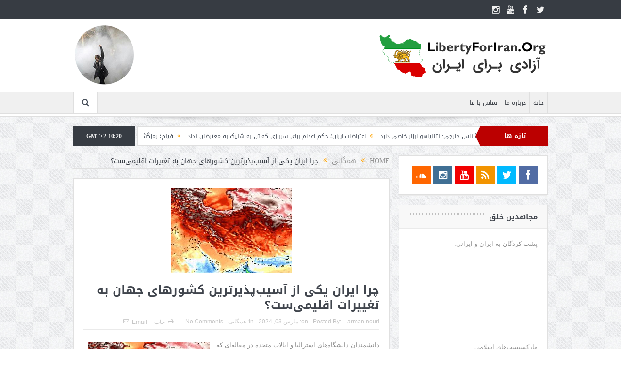

--- FILE ---
content_type: text/html; charset=UTF-8
request_url: https://libertyforiran.org/%DA%86%D8%B1%D8%A7-%D8%A7%DB%8C%D8%B1%D8%A7%D9%86-%DB%8C%DA%A9%DB%8C-%D8%A7%D8%B2-%D8%A2%D8%B3%DB%8C%D8%A8%E2%80%8C%D9%BE%D8%B0%DB%8C%D8%B1%D8%AA%D8%B1%DB%8C%D9%86-%DA%A9%D8%B4%D9%88%D8%B1%D9%87%D8%A7/
body_size: 19851
content:
<!DOCTYPE html>
<!--[if lt IE 7]>      <html class="no-js lt-ie9 lt-ie8 lt-ie7" dir="rtl" lang="fa-IR"> <![endif]-->
<!--[if IE 7]>         <html class="no-js lt-ie9 lt-ie8" dir="rtl" lang="fa-IR"> <![endif]-->
<!--[if IE 8]>         <html class="no-js lt-ie9" dir="rtl" lang="fa-IR"> <![endif]-->
<!--[if gt IE 8]><!--> <html class="no-js" dir="rtl" lang="fa-IR"> <!--<![endif]-->
    <head>
	<meta charset="UTF-8" />
        <meta http-equiv="X-UA-Compatible" content="IE=edge,chrome=1">
	<title>چرا ایران یکی از آسیب‌پذیرترین کشورهای جهان به تغییرات اقلیمی‌ست؟ | آزادی برای ایران</title>
	<link rel="profile" href="http://gmpg.org/xfn/11">
	<link rel="pingback" href="https://libertyforiran.org/xmlrpc.php">
<meta property="og:image" content="https://libertyforiran.org/wp-content/uploads/2024/03/iran20garma-1.jpg"/>
    <meta property="og:image:width" content="1024" />
    <meta property="og:image:height" content="1024" />

<meta property="og:title" content="چرا ایران یکی از آسیب‌پذیرترین کشورهای جهان به تغییرات اقلیمی‌ست؟"/>
<meta property="og:type" content="article"/>
<meta property="og:description" content="دانشمندان دانشگاه‌های استرالیا و ایالات متحده در مقاله‌ای که اخیرا منتشر شد، اعلام کردند دمای کره زمین از آستانه ۱٫۵ درجه سانتی‌گراد بالاتر از سطوح پیشاصنعتی،‌ عبور کرده است. یافته‌های جدید کارشناسان"/>
<meta property="og:url" content="https://libertyforiran.org/%da%86%d8%b1%d8%a7-%d8%a7%db%8c%d8%b1%d8%a7%d9%86-%db%8c%da%a9%db%8c-%d8%a7%d8%b2-%d8%a2%d8%b3%db%8c%d8%a8%e2%80%8c%d9%be%d8%b0%db%8c%d8%b1%d8%aa%d8%b1%db%8c%d9%86-%da%a9%d8%b4%d9%88%d8%b1%d9%87%d8%a7/"/>
<meta property="og:site_name" content="آزادی برای ایران"/>

<meta name="viewport" content="width=device-width, initial-scale=1, maximum-scale=1">
<link rel="shortcut icon" href="" />
<link rel="apple-touch-icon" href="https://libertyforiran.org/wp-content/themes/goodnews5/apple-touch-icon-precomposed.png" />

<link rel="pingback" href="https://libertyforiran.org/xmlrpc.php" />
        <!--[if lt IE 9]>
	<script src="https://libertyforiran.org/wp-content/themes/goodnews5/framework/helpers/js/html5.js"></script>
	<script src="https://libertyforiran.org/wp-content/themes/goodnews5/framework/helpers/js/IE9.js"></script>
	<![endif]-->
	<meta name='robots' content='max-image-preview:large' />
<link rel='dns-prefetch' href='//fonts.googleapis.com' />
<link rel='dns-prefetch' href='//s.w.org' />
<link rel="alternate" type="application/rss+xml" title="آزادی برای ایران &raquo; خوراک" href="https://libertyforiran.org/feed/" />
<link rel="alternate" type="application/rss+xml" title="آزادی برای ایران &raquo; خوراک دیدگاه‌ها" href="https://libertyforiran.org/comments/feed/" />
<link rel="alternate" type="application/rss+xml" title="آزادی برای ایران &raquo; چرا ایران یکی از آسیب‌پذیرترین کشورهای جهان به تغییرات اقلیمی‌ست؟ خوراک دیدگاه‌ها" href="https://libertyforiran.org/%da%86%d8%b1%d8%a7-%d8%a7%db%8c%d8%b1%d8%a7%d9%86-%db%8c%da%a9%db%8c-%d8%a7%d8%b2-%d8%a2%d8%b3%db%8c%d8%a8%e2%80%8c%d9%be%d8%b0%db%8c%d8%b1%d8%aa%d8%b1%db%8c%d9%86-%da%a9%d8%b4%d9%88%d8%b1%d9%87%d8%a7/feed/" />
		<script type="text/javascript">
			window._wpemojiSettings = {"baseUrl":"https:\/\/s.w.org\/images\/core\/emoji\/13.0.1\/72x72\/","ext":".png","svgUrl":"https:\/\/s.w.org\/images\/core\/emoji\/13.0.1\/svg\/","svgExt":".svg","source":{"concatemoji":"https:\/\/libertyforiran.org\/wp-includes\/js\/wp-emoji-release.min.js?ver=5.7.14"}};
			!function(e,a,t){var n,r,o,i=a.createElement("canvas"),p=i.getContext&&i.getContext("2d");function s(e,t){var a=String.fromCharCode;p.clearRect(0,0,i.width,i.height),p.fillText(a.apply(this,e),0,0);e=i.toDataURL();return p.clearRect(0,0,i.width,i.height),p.fillText(a.apply(this,t),0,0),e===i.toDataURL()}function c(e){var t=a.createElement("script");t.src=e,t.defer=t.type="text/javascript",a.getElementsByTagName("head")[0].appendChild(t)}for(o=Array("flag","emoji"),t.supports={everything:!0,everythingExceptFlag:!0},r=0;r<o.length;r++)t.supports[o[r]]=function(e){if(!p||!p.fillText)return!1;switch(p.textBaseline="top",p.font="600 32px Arial",e){case"flag":return s([127987,65039,8205,9895,65039],[127987,65039,8203,9895,65039])?!1:!s([55356,56826,55356,56819],[55356,56826,8203,55356,56819])&&!s([55356,57332,56128,56423,56128,56418,56128,56421,56128,56430,56128,56423,56128,56447],[55356,57332,8203,56128,56423,8203,56128,56418,8203,56128,56421,8203,56128,56430,8203,56128,56423,8203,56128,56447]);case"emoji":return!s([55357,56424,8205,55356,57212],[55357,56424,8203,55356,57212])}return!1}(o[r]),t.supports.everything=t.supports.everything&&t.supports[o[r]],"flag"!==o[r]&&(t.supports.everythingExceptFlag=t.supports.everythingExceptFlag&&t.supports[o[r]]);t.supports.everythingExceptFlag=t.supports.everythingExceptFlag&&!t.supports.flag,t.DOMReady=!1,t.readyCallback=function(){t.DOMReady=!0},t.supports.everything||(n=function(){t.readyCallback()},a.addEventListener?(a.addEventListener("DOMContentLoaded",n,!1),e.addEventListener("load",n,!1)):(e.attachEvent("onload",n),a.attachEvent("onreadystatechange",function(){"complete"===a.readyState&&t.readyCallback()})),(n=t.source||{}).concatemoji?c(n.concatemoji):n.wpemoji&&n.twemoji&&(c(n.twemoji),c(n.wpemoji)))}(window,document,window._wpemojiSettings);
		</script>
		<style type="text/css">
img.wp-smiley,
img.emoji {
	display: inline !important;
	border: none !important;
	box-shadow: none !important;
	height: 1em !important;
	width: 1em !important;
	margin: 0 .07em !important;
	vertical-align: -0.1em !important;
	background: none !important;
	padding: 0 !important;
}
</style>
	<link rel='stylesheet' id='validate-engine-css-css'  href='https://libertyforiran.org/wp-content/plugins/wysija-newsletters/css/validationEngine.jquery.css?ver=2.14' type='text/css' media='all' />
<link rel='stylesheet' id='wp-block-library-rtl-css'  href='https://libertyforiran.org/wp-includes/css/dist/block-library/style-rtl.min.css?ver=5.7.14' type='text/css' media='all' />
<link rel='stylesheet' id='layerslider-css'  href='https://libertyforiran.org/wp-content/plugins/LayerSlider/static/css/layerslider.css?ver=5.6.8' type='text/css' media='all' />
<link rel='stylesheet' id='ls-google-fonts-css'  href='https://fonts.googleapis.com/css?family=Lato:100,300,regular,700,900%7COpen+Sans:300%7CIndie+Flower:regular%7COswald:300,regular,700&#038;subset=latin%2Clatin-ext' type='text/css' media='all' />
<link rel='stylesheet' id='bbp-default-rtl-css'  href='https://libertyforiran.org/wp-content/plugins/bbpress/templates/default/css/bbpress-rtl.min.css?ver=2.6.6' type='text/css' media='all' />
<link rel='stylesheet' id='contact-form-7-css'  href='https://libertyforiran.org/wp-content/plugins/contact-form-7/includes/css/styles.css?ver=5.4.1' type='text/css' media='all' />
<link rel='stylesheet' id='contact-form-7-rtl-css'  href='https://libertyforiran.org/wp-content/plugins/contact-form-7/includes/css/styles-rtl.css?ver=5.4.1' type='text/css' media='all' />
<link rel='stylesheet' id='plugins-css'  href='https://libertyforiran.org/wp-content/themes/goodnews5/css/plugins.css?ver=5.11.1' type='text/css' media='all' />
<link rel='stylesheet' id='main-css'  href='https://libertyforiran.org/wp-content/themes/goodnews5/css/main.css?ver=5.11.1' type='text/css' media='all' />
<link rel='stylesheet' id='responsive-css'  href='https://libertyforiran.org/wp-content/themes/goodnews5/css/media.css?ver=5.11.1' type='text/css' media='all' />
<link rel='stylesheet' id='style-css'  href='https://libertyforiran.org/wp-content/themes/goodnews5/style.css?ver=5.7.14' type='text/css' media='all' />
<script type='text/javascript' src='https://libertyforiran.org/wp-content/plugins/LayerSlider/static/js/greensock.js?ver=1.11.8' id='greensock-js'></script>
<script type='text/javascript' src='https://libertyforiran.org/wp-includes/js/jquery/jquery.min.js?ver=3.5.1' id='jquery-core-js'></script>
<script type='text/javascript' src='https://libertyforiran.org/wp-includes/js/jquery/jquery-migrate.min.js?ver=3.3.2' id='jquery-migrate-js'></script>
<script type='text/javascript' id='layerslider-js-extra'>
/* <![CDATA[ */
var LS_Meta = {"v":"5.6.8"};
/* ]]> */
</script>
<script type='text/javascript' src='https://libertyforiran.org/wp-content/plugins/LayerSlider/static/js/layerslider.kreaturamedia.jquery.js?ver=5.6.8' id='layerslider-js'></script>
<script type='text/javascript' src='https://libertyforiran.org/wp-content/plugins/LayerSlider/static/js/layerslider.transitions.js?ver=5.6.8' id='layerslider-transitions-js'></script>
<meta name="generator" content="Powered by LayerSlider 5.6.8 - Multi-Purpose, Responsive, Parallax, Mobile-Friendly Slider Plugin for WordPress." />
<!-- LayerSlider updates and docs at: https://kreaturamedia.com/layerslider-responsive-wordpress-slider-plugin/ -->
<link rel="https://api.w.org/" href="https://libertyforiran.org/wp-json/" /><link rel="alternate" type="application/json" href="https://libertyforiran.org/wp-json/wp/v2/posts/54595" /><link rel="EditURI" type="application/rsd+xml" title="RSD" href="https://libertyforiran.org/xmlrpc.php?rsd" />
<link rel="wlwmanifest" type="application/wlwmanifest+xml" href="https://libertyforiran.org/wp-includes/wlwmanifest.xml" /> 
<link rel="stylesheet" href="https://libertyforiran.org/wp-content/themes/goodnews5/rtl.css" type="text/css" media="screen" /><meta name="generator" content="WordPress 5.7.14" />
<link rel='shortlink' href='https://libertyforiran.org/?p=54595' />
<link rel="alternate" type="application/json+oembed" href="https://libertyforiran.org/wp-json/oembed/1.0/embed?url=https%3A%2F%2Flibertyforiran.org%2F%25da%2586%25d8%25b1%25d8%25a7-%25d8%25a7%25db%258c%25d8%25b1%25d8%25a7%25d9%2586-%25db%258c%25da%25a9%25db%258c-%25d8%25a7%25d8%25b2-%25d8%25a2%25d8%25b3%25db%258c%25d8%25a8%25e2%2580%258c%25d9%25be%25d8%25b0%25db%258c%25d8%25b1%25d8%25aa%25d8%25b1%25db%258c%25d9%2586-%25da%25a9%25d8%25b4%25d9%2588%25d8%25b1%25d9%2587%25d8%25a7%2F" />
<link rel="alternate" type="text/xml+oembed" href="https://libertyforiran.org/wp-json/oembed/1.0/embed?url=https%3A%2F%2Flibertyforiran.org%2F%25da%2586%25d8%25b1%25d8%25a7-%25d8%25a7%25db%258c%25d8%25b1%25d8%25a7%25d9%2586-%25db%258c%25da%25a9%25db%258c-%25d8%25a7%25d8%25b2-%25d8%25a2%25d8%25b3%25db%258c%25d8%25a8%25e2%2580%258c%25d9%25be%25d8%25b0%25db%258c%25d8%25b1%25d8%25aa%25d8%25b1%25db%258c%25d9%2586-%25da%25a9%25d8%25b4%25d9%2588%25d8%25b1%25d9%2587%25d8%25a7%2F&#038;format=xml" />
<meta http-equiv="Content-type" content="text/html; charset=utf-8" /><link rel='canonical' href='https://libertyforiran.org/%da%86%d8%b1%d8%a7-%d8%a7%db%8c%d8%b1%d8%a7%d9%86-%db%8c%da%a9%db%8c-%d8%a7%d8%b2-%d8%a2%d8%b3%db%8c%d8%a8%e2%80%8c%d9%be%d8%b0%db%8c%d8%b1%d8%aa%d8%b1%db%8c%d9%86-%da%a9%d8%b4%d9%88%d8%b1%d9%87%d8%a7/' />
<meta name="generator" content="Powered by WPBakery Page Builder - drag and drop page builder for WordPress."/>
<!--[if lte IE 9]><link rel="stylesheet" type="text/css" href="https://libertyforiran.org/wp-content/plugins/js_composer/assets/css/vc_lte_ie9.min.css" media="screen"><![endif]--><link rel="icon" href="https://libertyforiran.org/wp-content/uploads/2016/11/Logomakr_19pZRv-150x150.png" sizes="32x32" />
<link rel="icon" href="https://libertyforiran.org/wp-content/uploads/2016/11/Logomakr_19pZRv.png" sizes="192x192" />
<link rel="apple-touch-icon" href="https://libertyforiran.org/wp-content/uploads/2016/11/Logomakr_19pZRv.png" />
<meta name="msapplication-TileImage" content="https://libertyforiran.org/wp-content/uploads/2016/11/Logomakr_19pZRv.png" />
<style type="text/css" title="dynamic-css" class="options-output">body{color:#8e8e8e;}</style><style type="text/css">
    
.header > .inner, .header .logo {
line-height: 149px;
height: 149px;
}
/* Category background */
</style>
<noscript><style type="text/css"> .wpb_animate_when_almost_visible { opacity: 1; }</style></noscript>    </head>
    <body class="rtl post-template-default single single-post postid-54595 single-format-standard right-sidebar singular fade-imgs-in-appear navigation_highlight_ancestor time_in_twelve_format wpb-js-composer js-comp-ver-5.4.5 vc_responsive" itemscope="itemscope" itemtype="http://schema.org/WebPage">
    
        <!--[if lt IE 7]>
            <p class="browsehappy">You are using an <strong>outdated</strong> browser. Please <a href="http://browsehappy.com/">upgrade your browser</a> to improve your experience.</p>
        <![endif]-->
        <div class="boxed-wrap clearfix">
	    <div id="header-wrapper">
                         <div class="topbar">
  <div class="inner">
            <div class="top-left-content">
                 
                         </div> <!--tb left-->
        <div class="top-right-content">
            		    <ul class="mom-social-icons">
                    <li class="twitter"><a target="_blank" class="vector_icon" href="https://twitter.com/libertyforiran1"><i class="fa-icon-twitter"></i></a></li>
        
                <li class="facebook"><a target="_blank" class="vector_icon" href="https://www.facebook.com/Supporters-of-Freedom-Movement-in-Iran-968583256643052/"><i class="fa-icon-facebook "></i></a></li>        
        
        
        
                        <li class="youtube"><a target="_blank" class="vector_icon" href="https://www.youtube.com/channel/UCfw4_Ik8mDXJp5-rQryj89w?view_as=subscriber"><i class="fa-icon-youtube"></i></a></li>
        
                        <li class="instagram"><a target="_blank" class="vector_icon" href="https://www.instagram.com/libertyforiran"><i class="fa-icon-instagram"></i></a></li>
        
        
        

        

        
                        	
	    </ul>
                    </div> <!--tb right-->
</div>
 </div> <!--topbar-->
             <header class="header " itemscope="itemscope" itemtype="http://schema.org/WPHeader" role="banner">
                <div class="inner">
						                    <div class="logo">
					                    <a href="https://libertyforiran.org">
		                                                    <img src="https://libertyforiran.org/wp-content/uploads/2018/03/L4I_Logo_2-min.png" alt="آزادی برای ایران" width="350" height="90" />
                                                                    <img class="mom_retina_logo" src="https://libertyforiran.org/wp-content/uploads/2018/03/L4I_Logo_2-min.png" width="350" height="90" alt="آزادی برای ایران" />
                        		                    </a>

					
                    </div>
                    <div class="header-right header-right_custom-content" style="margin-top:10px"><img src="http://libertyforiran.org/wp-content/uploads/2018/03/image-ar-1p.png" /></div>
                <div class="clear"></div>
                </div>
            </header>
	    	    </div> <!--header wrap-->
                                    <nav id="navigation" itemtype="http://schema.org/SiteNavigationElement" itemscope="itemscope" role="navigation" class="dd-effect-slide ">
                <div class="navigation-inner">
                <div class="inner">
                                                                <ul id="menu-main-menu" class="main-menu mom_visibility_desktop"><li id="menu-item-3331" class="menu-item menu-item-type-custom menu-item-object-custom menu-item-home mom_default_menu_item menu-item-depth-0"><a href="http://libertyforiran.org">خانه</a></li>
<li id="menu-item-3332" class="menu-item menu-item-type-post_type menu-item-object-page mom_default_menu_item menu-item-depth-0"><a href="https://libertyforiran.org/about/">درباره ما</a></li>
<li id="menu-item-3333" class="menu-item menu-item-type-post_type menu-item-object-page mom_default_menu_item menu-item-depth-0"><a href="https://libertyforiran.org/contact/">تماس با ما</a></li>
</ul>                                                                <div class="device-menu-wrap mom_visibility_device">
                        <div id="menu-holder" class="device-menu-holder">
                            <i class="fa-icon-align-justify mh-icon"></i> <span class="the_menu_holder_area"><i class="dmh-icon"></i>Menu</span><i class="mh-caret"></i>
                        </div>
                        <ul id="menu-main-menu-1" class="device-menu mom_visibility_device"><li id="menu-item-3331" class="menu-item menu-item-type-custom menu-item-object-custom menu-item-home mom_default_menu_item menu-item-depth-0"><a href="http://libertyforiran.org">خانه</a></li>
<li id="menu-item-3332" class="menu-item menu-item-type-post_type menu-item-object-page mom_default_menu_item menu-item-depth-0"><a href="https://libertyforiran.org/about/">درباره ما</a></li>
<li id="menu-item-3333" class="menu-item menu-item-type-post_type menu-item-object-page mom_default_menu_item menu-item-depth-0"><a href="https://libertyforiran.org/contact/">تماس با ما</a></li>
</ul>                        </div>
                                            		    <div class="nav-buttons">
                                        		                        <span class="nav-button nav-search">
                        <i class="fa-icon-search"></i>
                    </span>
                    <div class="nb-inner-wrap search-wrap border-box">
                        <div class="nb-inner sw-inner">
                        <div class="search-form mom-search-form">
                            <form method="get" action="https://libertyforiran.org">
                                <input class="sf" type="text" placeholder="Search ..." autocomplete="off" name="s">
                                <button class="button" type="submit"><i class="fa-icon-search"></i></button>
                            </form>
                            <span class="sf-loading"><img src="https://libertyforiran.org/wp-content/themes/goodnews5/images/ajax-search-nav.gif" alt="loading..." width="16" height="16"></span>
                        </div>
                    <div class="ajax_search_results">
                    </div> <!--ajax search results-->
                    </div> <!--sw inner-->
                    </div> <!--search wrap-->
                    
        		    </div> <!--nav-buttons-->

                </div>
                </div> <!--nav inner-->
            </nav> <!--Navigation-->
            	    <div class="boxed-content-wrapper clearfix">
                        <div class="nav-shaddow"></div>
                         <div style="margin-top:-17px; margin-bottom:20px;"></div>
            
            <div class="inner">
                        
        <div class="breaking-news">
    <div class="the_ticker" >
    <div class="bn-title"><span>تازه ها</span></div>
    <div class="news-ticker " data-timeout="5000">
        <ul>
            <li><i class="fa-icon-double-angle-left"></i><a href="https://libertyforiran.org/%d8%b1%d9%88%d8%b3%db%8c%d9%87-%d8%ba%d8%b1%d8%a8-%d8%af%d8%b1-%d9%be%db%8c-%d8%aa%d8%ba%db%8c%db%8c%d8%b1-%d8%b1%da%98%db%8c%d9%85-%da%a9%d8%a7%d8%b1%d8%b4%d9%86%d8%a7%d8%b3-%d8%ae%d8%a7%d8%b1%d8%ac/">روسیه: غرب در پی تغییر رژیم/کارشناس خارجی: نتانیاهو ابزار خاصی دارد</a></li>
            <li><i class="fa-icon-double-angle-left"></i><a href="https://libertyforiran.org/%d8%a7%d8%b9%d8%aa%d8%b1%d8%a7%d8%b6%d8%a7%d8%aa-%d8%a7%db%8c%d8%b1%d8%a7%d9%86%d8%9b-%d8%ad%da%a9%d9%85-%d8%a7%d8%b9%d8%af%d8%a7%d9%85-%d8%a8%d8%b1%d8%a7%db%8c-%d8%b3%d8%b1%d8%a8%d8%a7%d8%b2%db%8c/">اعتراضات ایران؛ حکم اعدام برای سربازی که تن به شلیک به معترضان نداد</a></li>
            <li><i class="fa-icon-double-angle-left"></i><a href="https://libertyforiran.org/%d9%81%db%8c%d9%84%d9%85%d8%9b-%d8%b1%d9%85%d8%b2%da%af%d8%b4%d8%a7%db%8c%db%8c-%d8%a7%d8%b2-%d9%87%d8%b4%d8%af%d8%a7%d8%b1-%d8%af%db%8c%d8%b1%d9%88%d8%b2-%d9%86%d8%aa%d8%a7%d9%86%db%8c%d8%a7%d9%87/">فیلم؛ رمزگشایی از هشدار دیروز نتانیاهو به موشعلی پیش از آغاز مهمانی خونین</a></li>
            <li><i class="fa-icon-double-angle-left"></i><a href="https://libertyforiran.org/%d9%88%db%8c%d8%af%d8%a6%d9%88%da%a9%d9%84%db%8c%d9%be-%d8%af%db%8c%d8%af%d9%86%db%8c%d8%9b-%d8%b4%db%8c%d8%b1-%d8%ba%d8%b1%d8%a7%d9%86-%d8%a7%db%8c%d8%b1%d8%a7%d9%86-%d8%a8%d9%87-%d8%af%d9%86%d8%a8/">ویدئوکلیپ دیدنی؛ شیر غران ایران به دنبال شکار موشعلی تا سپیده دم آزادی</a></li>
            <li><i class="fa-icon-double-angle-left"></i><a href="https://libertyforiran.org/%d9%81%db%8c%d9%84%d9%85%d8%9b-%d9%be%db%8c%d8%a7%d9%85-%d8%b4%d8%a7%d9%87%d8%b2%d8%a7%d8%af%d9%87-%d8%b1%d8%b6%d8%a7-%d9%be%d9%87%d9%84%d9%88%db%8c-%d8%ae%d8%b7%d8%a7%d8%a8-%d8%a8%d9%87-%d8%a2%d8%ae/">فیلم؛ پیام شاهزاده رضا پهلوی خطاب به آخوند جنایتکار معروف به موشعلی</a></li>
            <li><i class="fa-icon-double-angle-left"></i><a href="https://libertyforiran.org/%d9%be%d8%b2%d8%b4%da%a9%d8%a7%d9%86-%d8%b2%d9%86%d8%af%d8%a7%d9%86-%d8%a7%d8%ac%d8%a7%d8%b2%d9%87-%d8%b1%d8%b3%db%8c%d8%af%da%af%db%8c-%d8%a8%d9%87-%d8%b2%d8%ae%d9%85%db%8c%e2%80%8c%e2%80%8c%d9%87/">پزشکان زندان اجازه رسیدگی به زخمی‌‌ها را ندارند تا آن‌ها جان بدهند</a></li>
            <li><i class="fa-icon-double-angle-left"></i><a href="https://libertyforiran.org/%d9%be%d9%86%d8%ac%d8%a7%d9%87-%d9%88%d9%87%d9%81%d8%aa%db%8c%e2%80%8c%d9%87%d8%a7-%d8%af%d8%b1-%d8%a7%d9%86%d9%82%d9%84%d8%a7%d8%a8-%d9%85%d9%84%d9%8e%db%8c-%d8%a7%db%8c%d8%b1%d8%a7%d9%86%db%8c%d8%a7/">پنجاه وهفتی‌ها در انقلاب ملَی ایرانیان باردیگر به مردم خیانت کردند!</a></li>
            <li><i class="fa-icon-double-angle-left"></i><a href="https://libertyforiran.org/%d8%b7%d8%b1%d9%81%d8%af%d8%a7%d8%b1%d8%a7%d9%86-%d8%aa%d8%b1%d8%a7%d9%85%d9%be-%d8%a8%d8%a7-%d8%aa%d9%88%d9%84%db%8c%d8%af-%d8%a7%db%8c%d9%86-%d9%88%db%8c%d8%af%d8%a6%d9%88%da%a9%d9%84%db%8c%d9%be/">طرفداران ترامپ با تولید این ویدئوکلیپ خواهان حمله به بیت خامنه‌ای شدند</a></li>
            <li><i class="fa-icon-double-angle-left"></i><a href="https://libertyforiran.org/%d8%a7%d8%b9%d8%aa%d8%b1%d8%a7%d9%81-%d9%85%d9%82%d8%a7%d9%85%d8%a7%d8%aa-%d8%a7%d9%85%d9%86%db%8c%d8%aa%db%8c-%d8%a8%d9%87-%d9%81%d8%b1%d9%88%d9%be%d8%a7%d8%b4%db%8c-%d9%87%db%8c%d9%85%d9%86%d9%87/">اعتراف مقامات امنیتی به فروپاشی هیمنه‌ٔ سرکوب؛ فیلم: عذرخواهی از سگ‌ها!</a></li>
            <li><i class="fa-icon-double-angle-left"></i><a href="https://libertyforiran.org/%d9%81%db%8c%d9%84%d9%85%d8%9b-%d9%88%d8%ad%d8%b4%d8%aa-%d8%a7%d8%b2-%d8%a7%d9%81%d8%aa%d8%a7%d8%af%d9%86-%d8%b4%d8%b9%d9%84%d9%87-%d8%ac%d9%86%da%af-%d8%a8%d9%87-%d8%b9%d8%a8%d8%a7-%d9%88-%d9%82/">فیلم؛ وحشت از افتادن شعله جنگ به عبا و قبای خامنه‌ای در تلویزیون حکومتی</a></li>
        </ul>
    </div> <!--news ticker-->
    </div>
        <span class="current_time">    GMT+2 10:20      </span>
        </div> <!--breaking news-->
            </div>

    <div class="inner">
        
                            <div class="main_container">
           <div class="main-col">
                                <div class="category-title">
                        <div class="mom_breadcrumb breadcrumb breadcrumbs"><div class="breadcrumbs-plus">
<span itemscope><a itemprop="url" href="https://libertyforiran.org/" class="home"><span itemprop="title">Home</span></a></span> <span class='separator'><i class="sep fa-icon-double-angle-left"></i></span> <span itemscope><a itemprop="url" href="https://libertyforiran.org/category/public/" title="همگانی"><span itemprop="title">همگانی</span></a></span> <span class='separator'><i class="sep fa-icon-double-angle-left"></i></span> <span itemprop="name">چرا ایران یکی از آسیب‌پذیرترین کشورهای جهان به تغییرات اقلیمی‌ست؟</span></div></div>                </div>
                                        <div class="base-box blog-post p-single bp-horizontal-share post-54595 post type-post status-publish format-standard has-post-thumbnail category-public tag-48">
<div itemprop="image" itemscope itemtype="https://schema.org/ImageObject">
    <meta itemprop="url" content="https://libertyforiran.org/wp-content/uploads/2024/03/iran20garma-1.jpg">
    <meta itemprop="width" content="300">
    <meta itemprop="height" content="300">
  </div>
  <div itemprop="publisher" itemscope itemtype="https://schema.org/Organization">
    <div itemprop="logo" itemscope itemtype="https://schema.org/ImageObject">
      <meta itemprop="url" content="https://libertyforiran.org/wp-content/uploads/2018/03/L4I_Logo_2-min.png">
      <meta itemprop="width" content="350">
      <meta itemprop="height" content="90">
    </div>
        <meta itemprop="name" content="آزادی برای ایران">
  </div>
  <meta itemprop="datePublished" content="2024-03-03T08:58:30+00:00"/>
  <meta itemprop="dateModified" content="2024-03-03T20:40:51+00:00"/>

                                   														<div class="feature-img">
								<img src="https://libertyforiran.org/wp-content/uploads/2024/03/iran20garma-1.jpg" alt="چرا ایران یکی از آسیب‌پذیرترین کشورهای جهان به تغییرات اقلیمی‌ست؟">
							</div>
							                                   <h1 class="post-tile entry-title" itemprop="headline">چرا ایران یکی از آسیب‌پذیرترین کشورهای جهان به تغییرات اقلیمی‌ست؟</h1>
<div class="mom-post-meta single-post-meta"><span class="author vcard">Posted By: <span class="fn" itemprop="name"><a href="https://libertyforiran.org/author/anouri/">arman nouri</a></span></span><span>on: <time datetime="2024-03-03T08:58:30+00:00" class="updated">مارس 03, 2024</time></span><span>In: <a href="https://libertyforiran.org/category/public/" title="View all posts in همگانی">همگانی</a></span><span><a href="https://libertyforiran.org/%da%86%d8%b1%d8%a7-%d8%a7%db%8c%d8%b1%d8%a7%d9%86-%db%8c%da%a9%db%8c-%d8%a7%d8%b2-%d8%a2%d8%b3%db%8c%d8%a8%e2%80%8c%d9%be%d8%b0%db%8c%d8%b1%d8%aa%d8%b1%db%8c%d9%86-%da%a9%d8%b4%d9%88%d8%b1%d9%87%d8%a7/#respond">No Comments</a></span><div class="post-tools"><a href="javascript:window.print()" rel="nofollow" class="print"><i class="fa-icon-print"> </i>چاپ</a><a href="mailto:?subject=چرا ایران یکی از آسیب‌پذیرترین کشورهای جهان به تغییرات اقلیمی‌ست؟&body=چرا ایران یکی از آسیب‌پذیرترین کشورهای جهان به تغییرات اقلیمی‌ست؟ https://libertyforiran.org/%da%86%d8%b1%d8%a7-%d8%a7%db%8c%d8%b1%d8%a7%d9%86-%db%8c%da%a9%db%8c-%d8%a7%d8%b2-%d8%a2%d8%b3%db%8c%d8%a8%e2%80%8c%d9%be%d8%b0%db%8c%d8%b1%d8%aa%d8%b1%db%8c%d9%86-%da%a9%d8%b4%d9%88%d8%b1%d9%87%d8%a7/" rel="nofollow" class="email"><i class="fa-icon-envelope"> </i>Email</a></div></div><div class="entry-content">
            <p><img src="https://libertyforiran.org/wp-content/uploads/2024/03/iran20garma.jpg" border="0" align="left" hspace="10" vspace="5" /></p>
<p>دانشمندان دانشگاه‌های استرالیا و ایالات متحده در مقاله‌ای که اخیرا منتشر شد، اعلام کردند دمای کره زمین از آستانه ۱٫۵ درجه سانتی‌گراد بالاتر از سطوح پیشاصنعتی،‌ عبور کرده است.</p>
<p>یافته‌های جدید کارشناسان از گرم شدن کره زمین، هشداری جدی مبنی بر محدود کردن مقدار انتشار کربن،‌ توجه بیشتر نشان دادن به بحران آب‌وهوا و مهار و کنترل گرمایش زمین است و اینکه تمام کشورهای دنیا باید برای این منظور دست به اقداماتی فوری بزنند.</p>
<p>آستانه ۱٫۵ درجه سانتی‌گراد، معیار علمی و سیاسی مهمی برای کاهش صدمات ناشی از گرمایش زمین و تغییرات اقلیمی است که اکثر کشورهای جهان در توافقنامه ۲۰۱۵ پاریس، آن را پذیرفتند.</p>
<p>اما محققانی که هشدار جدید داده‌اند معتقدند، هنگام تعیین معیار ۱٫۵ درجه‌ سانتی‌گراد فقط دمای مناطق خشک زمین در نظر گرفته شده است و به تغییرات تاریخی دمای اقیانوس‌ها اهمیتی داده نشده است و این نوع سنجش ایراد دارد. بنابه گفته این محققان، اسفنج‌های دریایی، اسکلتی از جنس کربنات کلسیم دارند و به همین دلیل همچون بایگانی‌های دمای اقیانوس‌ها عمل می‌کنند و گزارش دقیق‌تری از دمای جهانی و گرمایش زمین ارائه می‌دهند.</p>
<p>محققان با بررسی اسفنج‌های دریایی ۳۰۰ساله به این نتیجه رسیدند که گرمایش زمین، ناشی از فعالیت‌های انسانی، یک دهه پیش‌تر از اندازه‌گیری معیار پایه ۱٫۵ درجه سانتی‌گراد پیشاصنعتی شروع شده بوده است. منظور از معیار پایه این است که فعالیت‌های انسانی باید به‌گونه‌ای کنترل شود تا از ۱٫۵ درجه سانتی‌گراد پیشاصنعتی بالاتر نرود.</p>
<p>اما در بررسی‌های محققان مشخص شده که سال ۲۰۲۲، برخی از مناطق مانند کالیفرنیا به ۱٫۵۴ درجه سانتی‌گراد رسیده بود و برای پیشگیری از بدتر شدن وضعیت، باید مقدار انتشار گازهای گلخانه‌ای تا پیش از رسیدن به پایان این دهه (میلادی) به‌سرعت به نصف برسد.</p>
<p>محققان هنگام ارزیابی معیار پایه جدید از گرمایش جهانی با داده‌های گرفته‌شده از اقیانوس‌ها، به این نتیجه رسیدند،‌ با نرخ گرمایش فعلی، پیش از رسیدن به دهه ۲۰۳۰، آستانه ۲‌ درجه سانتی‌گراد را هم ‌خواهیم گذراند که این گرمایش حتی تا سال ۲۰۳۵، به بیشتر از ۲٫۵ درجه سانتی‌گراد پیشاصنعتی افزایش می‌یابد و این سطح از گرمایش زمین، این سیاره را در خطر تغییرات اقلیمی و آب‌وهوایی شدیدی قرار خواهد داد.</p>
<p>ایران در دوران تغییرات اقلیمی ناشی از گرمایش زمین<br />
ایران یکی از آسیب‌پذیرترین کشورهای خاورمیانه به تغییرات اقلیمی است. بنابر بررسی‌ها، ایران از نظر آلوده‌ترین کشورهای جهان با انتشار ۱٫۱۳۰ میلیون تن دی‌اکسید کربن در جایگاه هشتم ایستاده است و علت اصلی این انتشارها ناشی از وابستگی بالای کشور به نفت و گاز طبیعی است.گرمایش زمین و انتشار گازهای گلخانه‌ای روی ایران اثرات منفی بسیاری گذاشته است و خطر بروز خشکسالی در این منطقه را تا حد بسیار زیادی افزایش داده است. از اثرات منفی گرمایش زمین باید به موارد زیر اشاره کرد:</p>
<p>کاهش منابع آبی<br />
ترکیب تغییرات اقلیمی و آب‌وهوایی و همچنین مدیریت غلط منابع آبی، موجب کاهش شدید منابع آبی در ایران شده است. همچنین کاهش بارندگی تهدیدی برای تامین آب آشامیدنی و همینطور آب آبیاری مورد استفاده در کشاورزی است.برداشت بیش از حد سالانه آب‌های زیرزمینی و احداث بی‌رویه سد،‌ سطح آب‌های زیرزمینی و تالاب‌ها و رودخانه‌ها را به‌شدت کاهش داده است.</p>
<p>اختلال در کشاورزی<br />
افزایش شدید دما و تغییر الگوهای آب‌وهوایی ایران،‌ بخش کشاورزی را با چالش‌های متعددی مواجه کرده است. کاهش بارندگی،‌ الگوهای آبیاری سنتی را مختل کرده و پایداری شیوه‌های کشاورزی را به خطر انداخته است. از طرف دیگر، دمای بالا موجب افزایش سرعت تبخیر رطوبت خاک و صدمه به محصولات زراعی شده که این شرایط به‌نوبه خود روی سلامت و بهره‌وری دام هم اثر منفی برجا می‌گذارد.</p>
<p>افزایش مصرف انرژی<br />
با افزایش دما و امواج گرمایی مکرر، تقاضای انرژی برای سرمایش به مقدار چشمگیری افزایش می‌یابد و بدین‌ترتیب مصرف انرژی در حد مخاطره‌آمیزی بالا می‌رود.</p>
<p>به خطر افتادن سلامت عمومی<br />
بخش سلامت و بهداشت هم در اثر گرمایش زمین دستخوش تغییرات و مشکلاتی خواهد شد. به‌طور مثال، تغییرات اقلیمی موجب افزایش ابتلا به بیماری‌های عفونی و مسری می‌شود. مناطق زیادی در ایران وجود دارد که به‌دلیل عواملی چون سیل، کاهش کیفیت آب و افزایش تراکم جمعیت مستعد شیوع بیماری‌های مختلفی چون اسهال و وبا هستند. درضمن آلودگی هوا ناشی از افزایش دما، تهدید دیگری است که جان بسیاری از افراد را در معرض خطر قرار داده است.</p>
<p>چه باید کرد؟<br />
تمام کشورهای حاضر در توافق ۲۰۱۵ پاریس (حدود ۱۹۵ کشور)،‌ باید برای کاهش گازهای گلخانه‌ای و در نتیجه دمای کره زمین اقدام کنند که در این خصوص راه‌حل‌هایی هم ارائه شده است. ایران اگرچه در این توافق حضور ندارد، از این قاعده مستثنی نیست و باید تمهیداتی برای بهبود وضعیت اقلیمی خود در نظر بگیرد.</p>
<p>از این راه‌حل‌ها می‌توان به موارد زیر اشاره کرد:</p>
<p>۱. استفاده کمتر از سوخت‌های فسیلی<br />
استفاده از سوخت‌های فسیلی همچون زغال،‌گاز و نفت، تغییرات اقلیمی را شدت می‌بخشد. تمام کشورها باید هرچه سریع‌تر وابستگی اقتصادی خود به این نوع سوخت‌ها را کاهش دهند.</p>
<p>۲. انرژی‌های تجدیدپذیر<br />
استفاده از انرژی‌های تجدیدپذیر مانند نور خورشید، باد، امواج،‌ جزر و مد، زیست‌توده، باران و گرمای زمین گرمایی به‌جای سوخت‌های فسیلی از انتشار گازهای گلخانه‌ای کم می‌کند.</p>
<p>۳. حمل‌ونقل پایدار<br />
استفاده هرچه بیشتر از خودروهای برقی و کاهش وسایل نقلیه‌ای که از سوخت فسیلی استفاده می‌کنند و به حداقل رساندن سفرهای هوایی، نه‌تنها از انتشار گازهای گلخانه‌ای می‌کاهد، بلکه از آلودگی هوا هم کم می‌کند.</p>
<p>۴. محافظت از جنگل‌ها<br />
وجود جنگل‌ها برای مقابله با تغییرات اقلیمی حیاتی است و محافظت از آنها یکی از بهترین راه‌حل‌ها برای کاهش تغییرات آب‌وهوایی است. قطع کردن درختان جنگل، به‌ویژه درختان بزرگ، باعث افزایش دمای محیط می‌شود. درختان بخش عظیمی از کربن منتشر شده در هوا را به خود جذب می‌کنند.</p>
<p>مصرف بهینه انرژی، کاهش استفاده از پلاستیک، کاشت بیشتر درخت و گیاه، استفاده از وسایل نقلیه‌ای چون دوچرخه یا وسایل نقلیه عمومی برای تردد، بازیافت و استفاده مجدد از محصولات، کاهش دورریز مواد غذایی و تمیز نگهداشتن محیط زیست از دیگر اقدامات کاهش انتشار گازهای گلخانه‌ای و تغییرات اقلیمی است.&#013;<br />
&#013;<br />
<img loading="lazy" src="https://libertyforiran.org/wp-content/uploads/2024/03/iran20garma-1.jpg" width="250" height="175"></p>
      

            <div class="post-tags">
            <span class="pt-title">Tags: </span> <a href="https://libertyforiran.org/tag/%d8%b3%db%8c%d8%a7%d8%b3%d8%aa/" rel="tag">سیاست</a>        </div> <!-- post tags -->
    
       <div class="mom-social-share ss-horizontal border-box php-share" data-id="54595">
                    <div class="ss-icon facebook">
                <a href="#" onclick="window.open('http://www.facebook.com/sharer/sharer.php?u=https://libertyforiran.org/%da%86%d8%b1%d8%a7-%d8%a7%db%8c%d8%b1%d8%a7%d9%86-%db%8c%da%a9%db%8c-%d8%a7%d8%b2-%d8%a2%d8%b3%db%8c%d8%a8%e2%80%8c%d9%be%d8%b0%db%8c%d8%b1%d8%aa%d8%b1%db%8c%d9%86-%da%a9%d8%b4%d9%88%d8%b1%d9%87%d8%a7/', 'Share This', 'menubar=no,toolbar=no,resizable=no,scrollbars=no, width=600,height=455');"><span class="icon"><i class="fa-icon-facebook"></i>Share</span></a>
                <span class="count">0</span>
            </div> <!--icon-->
        
                    <div class="ss-icon twitter">
                <a href="http://twitter.com/share?text=چرا ایران یکی از آسیب‌پذیرترین کشورهای جهان به تغییرات اقلیمی‌ست؟&url=https://libertyforiran.org/%da%86%d8%b1%d8%a7-%d8%a7%db%8c%d8%b1%d8%a7%d9%86-%db%8c%da%a9%db%8c-%d8%a7%d8%b2-%d8%a2%d8%b3%db%8c%d8%a8%e2%80%8c%d9%be%d8%b0%db%8c%d8%b1%d8%aa%d8%b1%db%8c%d9%86-%da%a9%d8%b4%d9%88%d8%b1%d9%87%d8%a7/" onclick="window.open(this.href, 'Post this on twitter', 'menubar=no,toolbar=no,resizable=no,scrollbars=no,width=600,height=455');"><span class="icon"><i class="fa-icon-twitter"></i>Tweet</span></a>
            </div> <!--icon-->
                                    <div class="ss-icon linkedin">
                <a href="#"
onclick="javascript:window.open('http://www.linkedin.com/shareArticle?mini=true&url=https://libertyforiran.org/%da%86%d8%b1%d8%a7-%d8%a7%db%8c%d8%b1%d8%a7%d9%86-%db%8c%da%a9%db%8c-%d8%a7%d8%b2-%d8%a2%d8%b3%db%8c%d8%a8%e2%80%8c%d9%be%d8%b0%db%8c%d8%b1%d8%aa%d8%b1%db%8c%d9%86-%da%a9%d8%b4%d9%88%d8%b1%d9%87%d8%a7/&title=چرا ایران یکی از آسیب‌پذیرترین کشورهای جهان به تغییرات اقلیمی‌ست؟&source=https%3A%2F%2Flibertyforiran.org', '', 'menubar=no,toolbar=no,resizable=no,scrollbars=no,height=455,width=600');return false;"><span class="icon"><i class="fa-icon-linkedin"></i>Share</span></a>
                <!-- <span class="count"></span> -->
            </div> <!--icon-->
                            <div class="ss-icon pinterest">
                <a href="http://pinterest.com/pin/create/bookmarklet/?media=https://libertyforiran.org/wp-content/uploads/2024/03/iran20garma-1.jpg&amp;
url=https://libertyforiran.org/%da%86%d8%b1%d8%a7-%d8%a7%db%8c%d8%b1%d8%a7%d9%86-%db%8c%da%a9%db%8c-%d8%a7%d8%b2-%d8%a2%d8%b3%db%8c%d8%a8%e2%80%8c%d9%be%d8%b0%db%8c%d8%b1%d8%aa%d8%b1%db%8c%d9%86-%da%a9%d8%b4%d9%88%d8%b1%d9%87%d8%a7/&amp;
is_video=false&amp;description=چرا ایران یکی از آسیب‌پذیرترین کشورهای جهان به تغییرات اقلیمی‌ست؟"
onclick="javascript:window.open(this.href, '_blank', 'menubar=no,toolbar=no,resizable=no,scrollbars=no,height=455,width=600');return false;"><span class="icon"><i class="fa-icon-pinterest"></i>Share</span></a>
                <!-- <span class="count"></span> -->
            </div> <!--icon-->
                            <div class="clear"></div>
        </div> <!--social share-->

</div> <!-- entry content -->
</div> <!-- base box -->

            <div class="np-posts">
                <ul>
			                    <li class="np-post prev border-box">
						<div class="post-img">
                            <a href="https://libertyforiran.org/%d9%88%d8%a7%da%a9%d9%86%d8%b4-%d8%a7%d8%b9%d8%aa%d8%b1%d8%a7%d8%b6%db%8c-%d8%ae%d8%a7%d9%86%d9%88%d8%a7%d8%af%d9%87-%d8%a2%d8%ae%d9%88%d9%86%d8%af%d9%87%d8%a7-%d8%a8%d9%87-%d8%b1%d8%a7%db%8c-%d8%af/"><img src="https://libertyforiran.org/wp-content/uploads/2024/03/shervin-1-90x60.jpg" data-hidpi="https://libertyforiran.org/wp-content/uploads/2024/03/shervin-1-180x120.jpg" alt="چرا ایران یکی از آسیب‌پذیرترین کشورهای جهان به تغییرات اقلیمی‌ست؟"></a>
                        </div>
			                        <div class="details has-feature-image">
                            <a href="https://libertyforiran.org/%d9%88%d8%a7%da%a9%d9%86%d8%b4-%d8%a7%d8%b9%d8%aa%d8%b1%d8%a7%d8%b6%db%8c-%d8%ae%d8%a7%d9%86%d9%88%d8%a7%d8%af%d9%87-%d8%a2%d8%ae%d9%88%d9%86%d8%af%d9%87%d8%a7-%d8%a8%d9%87-%d8%b1%d8%a7%db%8c-%d8%af/" class="link prev"><i class="fa-icon-double-angle-right"></i>Previous</a>
                            <h3><a href="https://libertyforiran.org/%d9%88%d8%a7%da%a9%d9%86%d8%b4-%d8%a7%d8%b9%d8%aa%d8%b1%d8%a7%d8%b6%db%8c-%d8%ae%d8%a7%d9%86%d9%88%d8%a7%d8%af%d9%87-%d8%a2%d8%ae%d9%88%d9%86%d8%af%d9%87%d8%a7-%d8%a8%d9%87-%d8%b1%d8%a7%db%8c-%d8%af/">واکنش اعتراضی خانواده آخوندها به رای دادگاه علیه شروین حاجی‌پور</a></h3>
                        </div>
                    </li>
		    		                        <li class="np-post next border-box">
						<div class="post-img">
                            <a href="https://libertyforiran.org/%d9%be%db%8c%d8%b1%d9%88%d8%b2%db%8c-%d9%82%d8%a7%d8%b7%d8%b9-%d8%aa%d8%b1%d8%a7%d9%85%d9%be-%d8%af%d8%b1-%d8%b3%d9%87-%d8%a7%db%8c%d8%a7%d9%84%d8%aa-%d8%af%db%8c%da%af%d8%b1-%d8%a2%d9%85%d8%b1%db%8c/"><img src="https://libertyforiran.org/wp-content/uploads/2024/03/trump20mosht-1-90x60.jpg" data-hidpi="https://libertyforiran.org/wp-content/uploads/2024/03/trump20mosht-1-180x120.jpg" alt="چرا ایران یکی از آسیب‌پذیرترین کشورهای جهان به تغییرات اقلیمی‌ست؟"></a>
                        </div>
			                        <div class="details has-feature-image">
                            <a href="https://libertyforiran.org/%d9%be%db%8c%d8%b1%d9%88%d8%b2%db%8c-%d9%82%d8%a7%d8%b7%d8%b9-%d8%aa%d8%b1%d8%a7%d9%85%d9%be-%d8%af%d8%b1-%d8%b3%d9%87-%d8%a7%db%8c%d8%a7%d9%84%d8%aa-%d8%af%db%8c%da%af%d8%b1-%d8%a2%d9%85%d8%b1%db%8c/" class="link next"><i class="fa-icon-double-angle-left"></i>Next</a>
                            <h3><a href="https://libertyforiran.org/%d9%be%db%8c%d8%b1%d9%88%d8%b2%db%8c-%d9%82%d8%a7%d8%b7%d8%b9-%d8%aa%d8%b1%d8%a7%d9%85%d9%be-%d8%af%d8%b1-%d8%b3%d9%87-%d8%a7%db%8c%d8%a7%d9%84%d8%aa-%d8%af%db%8c%da%af%d8%b1-%d8%a2%d9%85%d8%b1%db%8c/">پیروزی قاطع ترامپ در سه ایالت دیگر آمریکا در آستانه سه‌شنبه بزرگ</a></h3>
                        </div>
                    </li>
		                    </ul>
            </div> <!-- np posts -->
<h2 class="single-title">About the author</h2>
            <div class="base-box single-box about-the-author">
                <div class="author_avatar"><img alt='' src='https://secure.gravatar.com/avatar/3d8feab692a3ffae8f18be2b37675690?s=80&#038;d=mm&#038;r=g' srcset='https://secure.gravatar.com/avatar/3d8feab692a3ffae8f18be2b37675690?s=160&#038;d=mm&#038;r=g 2x' class='avatar avatar-80 photo' height='80' width='80' loading='lazy'/></div>
                <div class="author_desc">
                    <h3 calss="vcard author"><span class="fn"><a href="https://libertyforiran.org/author/anouri/">arman nouri</a></span>  </span></h3>
        <p>
			</p>
                 <div class="mom-socials-icons author-social-icons">
        <ul>
                                                                                                   <li class="rss"><a target="_blank" href="https://libertyforiran.org/author/anouri/feed/"><i class="fa-icon-rss"></i></a></li>
                                                                                                                                                                        </u>

        <div class="clear"></div>
    </div>

                </div>
	            <div class="clear"></div>

            </div>
                <h2 class="single-title">Related Articles</h2>
            <div class="base-box single-box">
                <ul class="single-related-posts">
	   	     	       <li>
			                        <h4><a itemprop="name" href="https://libertyforiran.org/%d8%b1%d9%88%d8%b3%db%8c%d9%87-%d8%ba%d8%b1%d8%a8-%d8%af%d8%b1-%d9%be%db%8c-%d8%aa%d8%ba%db%8c%db%8c%d8%b1-%d8%b1%da%98%db%8c%d9%85-%da%a9%d8%a7%d8%b1%d8%b4%d9%86%d8%a7%d8%b3-%d8%ae%d8%a7%d8%b1%d8%ac/">روسیه: غرب در پی تغییر رژیم/کارشناس خارجی: نتانیاهو ابزار خاصی دارد</a></h4>
                        <div class="mom-post-meta">
			<time datetime="2026-01-20T09:48:15+00:00">ژانویه 20, 2026</time>
			</div>
                </li>

	       <li>
			                        <h4><a itemprop="name" href="https://libertyforiran.org/%d8%a7%d8%b9%d8%aa%d8%b1%d8%a7%d8%b6%d8%a7%d8%aa-%d8%a7%db%8c%d8%b1%d8%a7%d9%86%d8%9b-%d8%ad%da%a9%d9%85-%d8%a7%d8%b9%d8%af%d8%a7%d9%85-%d8%a8%d8%b1%d8%a7%db%8c-%d8%b3%d8%b1%d8%a8%d8%a7%d8%b2%db%8c/">اعتراضات ایران؛ حکم اعدام برای سربازی که تن به شلیک به معترضان نداد</a></h4>
                        <div class="mom-post-meta">
			<time datetime="2026-01-20T09:47:15+00:00">ژانویه 20, 2026</time>
			</div>
                </li>

	       <li>
			                        <h4><a itemprop="name" href="https://libertyforiran.org/%d9%81%db%8c%d9%84%d9%85%d8%9b-%d8%b1%d9%85%d8%b2%da%af%d8%b4%d8%a7%db%8c%db%8c-%d8%a7%d8%b2-%d9%87%d8%b4%d8%af%d8%a7%d8%b1-%d8%af%db%8c%d8%b1%d9%88%d8%b2-%d9%86%d8%aa%d8%a7%d9%86%db%8c%d8%a7%d9%87/">فیلم؛ رمزگشایی از هشدار دیروز نتانیاهو به موشعلی پیش از آغاز مهمانی خونین</a></h4>
                        <div class="mom-post-meta">
			<time datetime="2026-01-20T09:18:45+00:00">ژانویه 20, 2026</time>
			</div>
                </li>

</ul>
</div>

<div id="comments" class="comments-area">

	
		
		<div id="respond" class="comment-respond">
		<h3 id="reply-title" class="comment-reply-title">Leave a Reply <small><a rel="nofollow" id="cancel-comment-reply-link" href="/%DA%86%D8%B1%D8%A7-%D8%A7%DB%8C%D8%B1%D8%A7%D9%86-%DB%8C%DA%A9%DB%8C-%D8%A7%D8%B2-%D8%A2%D8%B3%DB%8C%D8%A8%E2%80%8C%D9%BE%D8%B0%DB%8C%D8%B1%D8%AA%D8%B1%DB%8C%D9%86-%DA%A9%D8%B4%D9%88%D8%B1%D9%87%D8%A7/#respond" style="display:none;">Cancel Reply</a></small></h3><form action="https://libertyforiran.org/wp-comments-post.php" method="post" id="commentform" class="comment-form"><p class="comment-notes"><span id="email-notes">نشانی ایمیل شما منتشر نخواهد شد.</span> بخش‌های موردنیاز علامت‌گذاری شده‌اند <span class="required">*</span></p><p class="comment-form-comment"><textarea id="comment" placeholder="Comment..." name="comment" cols="45" rows="8" aria-required="true"></textarea></p><input id="author" name="author" type="text" placeholder="Name (required)" value="" size="30" aria-required='true' />
<input id="email" name="email" type="text" placeholder="Email (required)" value="" size="30" aria-required='true' />
<input id="url" name="url" type="text" placeholder="Website" value="" size="30" />
<p class="comment-form-cookies-consent"><input id="wp-comment-cookies-consent" name="wp-comment-cookies-consent" type="checkbox" value="yes" /> <label for="wp-comment-cookies-consent">ذخیره نام، ایمیل و وبسایت من در مرورگر برای زمانی که دوباره دیدگاهی می‌نویسم.</label></p>
<p class="form-submit"><input name="submit" type="submit" id="submit-comment" class="submit" value="Post Comment" /> <input type='hidden' name='comment_post_ID' value='54595' id='comment_post_ID' />
<input type='hidden' name='comment_parent' id='comment_parent' value='0' />
</p></form>	</div><!-- #respond -->
	
</div><!-- #comments .comments-area -->
            </div> <!--main column-->
                        <div class="clear"></div>
</div> <!--main container-->            
            <div class="sidebar main-sidebar" role="complementary" itemscope="itemscope" itemtype="http://schema.org/WPSideBar">
            <div class="widget momizat-social-icons">       <div class="mom-socials-icons mom-socials-widget">
		<ul>
			<li class="facebook"><a href="https://www.facebook.com/Supporters-of-Freedom-Movement-in-Iran-968583256643052/" target="_blank"><i class="fa-icon-facebook "></i></a></li><li class="twitter"><a href="https://twitter.com/libertyforiran1" target="_blank"><i class="fa-icon-twitter "></i></a></li><li class="rss"><a href="http://libertyforiran.org/feed/" target="_blank"><i class="fa-icon-rss "></i></a></li><li class="youtube"><a href="https://www.youtube.com/channel/UCfw4_Ik8mDXJp5-rQryj89w?view_as=subscriber" target="_blank"><i class="fa-icon-youtube "></i></a></li><li class="instgram"><a href="https://www.instagram.com/libertyforiran/" target="_blank"><i class="fa-icon-instagram "></i></a></li><li class="soundcloud"><a href="" target="_blank"><i class="momizat-icon-soundcloud "></i></a></li>		</ul>
	</div>
</div><div class="widget widget_text"><div class="widget-head"><h3 class="widget-title"><span>مجاهدین خلق</span></h3></div>			<div class="textwidget"><p>پشت کردگان به ایران و ایرانی.</p>
<p><iframe loading="lazy" title="The Story of Masoud and Saddam - Documentary" src="https://www.youtube.com/embed/0h1De97KwDk?feature=oembed" frameborder="0" allow="accelerometer; autoplay; clipboard-write; encrypted-media; gyroscope; picture-in-picture; web-share" referrerpolicy="strict-origin-when-cross-origin" allowfullscreen></iframe></p>
<p>مارکسیست‌های اسلامی</p>
<p><iframe loading="lazy" title="جنایات سازمان مجاهدین خلق" src="https://www.youtube.com/embed/k54IOKl1l8s?feature=oembed" frameborder="0" allow="accelerometer; autoplay; clipboard-write; encrypted-media; gyroscope; picture-in-picture; web-share" referrerpolicy="strict-origin-when-cross-origin" allowfullscreen></iframe></p>
<p><center><br />
<a href="https://libertyforiran.org/category/peoples-mojahedin/"><strong>مشاهده همه</strong></a><br />
</center></p>
</div>
		</div><div class="widget widget_text"><div class="widget-head" ><h3 class="widget-title" style="color:radioshemroon;"><span >رادیو شمرون طنز زنده غیر رادیویی</span></h3></div>			<div class="textwidget"><p><a href="https://radioshemroon.net/"><img loading="lazy" class="aligncenter size-full wp-image-12144" src="http://libertyforiran.org/wp-content/uploads/2019/01/560.jpg" alt="" width="470" height="560" srcset="https://libertyforiran.org/wp-content/uploads/2019/01/560.jpg 470w, https://libertyforiran.org/wp-content/uploads/2019/01/560-252x300.jpg 252w" sizes="(max-width: 470px) 100vw, 470px" /></a></p>
<p><strong>Radio Shemroon</strong><br />
<strong>Live Streaming</strong></p>
</div>
		</div><div class="widget widget_text"><div class="widget-head"><h3 class="widget-title"><span>Radio Shemroon App</span></h3></div>			<div class="textwidget"><p><a href="https://play.google.com/store/apps/details?id=com.listen2myapp.radioshemroon"><img loading="lazy" class="aligncenter size-full wp-image-12146" src="http://libertyforiran.org/wp-content/uploads/2019/01/unnamed.png" alt="" width="180" height="180" srcset="https://libertyforiran.org/wp-content/uploads/2019/01/unnamed.png 180w, https://libertyforiran.org/wp-content/uploads/2019/01/unnamed-150x150.png 150w" sizes="(max-width: 180px) 100vw, 180px" /></a><strong>Download Radio Shemroon App</strong></p>
</div>
		</div><div class="widget widget_media_image"><img width="250" height="200" src="https://libertyforiran.org/wp-content/uploads/2018/10/dozd2520bozorg.jpg" class="image wp-image-11011  attachment-full size-full" alt="" loading="lazy" style="max-width: 100%; height: auto;" srcset="https://libertyforiran.org/wp-content/uploads/2018/10/dozd2520bozorg.jpg 250w, https://libertyforiran.org/wp-content/uploads/2018/10/dozd2520bozorg-45x35.jpg 45w" sizes="(max-width: 250px) 100vw, 250px" /></div><div class="widget widget_search"><div class="widget-head"><h3 class="widget-title"><span>جستجو</span></h3></div><div class="search-form default-search-form">
    <form method="get" action="https://libertyforiran.org">
        <input class="sf" type="text" placeholder="Search ..." autocomplete="off" name="s">
        <button class="button" type="submit"><i class="fa-icon-search"></i></button>
    </form>
</div>
</div><div class="widget widget_mc4wp_form_widget"><div class="widget-head"><h3 class="widget-title"><span>خبرنامه</span></h3></div><script>(function() {
	window.mc4wp = window.mc4wp || {
		listeners: [],
		forms: {
			on: function(evt, cb) {
				window.mc4wp.listeners.push(
					{
						event   : evt,
						callback: cb
					}
				);
			}
		}
	}
})();
</script><!-- Mailchimp for WordPress v4.8.5 - https://wordpress.org/plugins/mailchimp-for-wp/ --><form id="mc4wp-form-1" class="mc4wp-form mc4wp-form-3334" method="post" data-id="3334" data-name="" ><div class="mc4wp-form-fields"><p>
	<label>آدرس ایمیل: </label>
	<input type="email" name="EMAIL" placeholder="ایمیل شما" required />
</p>

<p>
	<input type="submit" value="ثبت نام" />
</p></div><label style="display: none !important;">اگر انسان هستید این قسمت را خالی بگذارید. <input type="text" name="_mc4wp_honeypot" value="" tabindex="-1" autocomplete="off" /></label><input type="hidden" name="_mc4wp_timestamp" value="1769026842" /><input type="hidden" name="_mc4wp_form_id" value="3334" /><input type="hidden" name="_mc4wp_form_element_id" value="mc4wp-form-1" /><div class="mc4wp-response"></div></form><!-- / Mailchimp for WordPress Plugin --></div><div class="widget momizat-posts"><div class="widget-head"><h3 class="widget-title"><span>تازه ها</span></h3></div>                                   <div class="mom-posts-widget">

					<div class="mpw-post">
							   <div class="details ">
			    <h4><a href="https://libertyforiran.org/%d8%b1%d9%88%d8%b3%db%8c%d9%87-%d8%ba%d8%b1%d8%a8-%d8%af%d8%b1-%d9%be%db%8c-%d8%aa%d8%ba%db%8c%db%8c%d8%b1-%d8%b1%da%98%db%8c%d9%85-%da%a9%d8%a7%d8%b1%d8%b4%d9%86%d8%a7%d8%b3-%d8%ae%d8%a7%d8%b1%d8%ac/">روسیه: غرب در پی تغییر رژیم/کارشناس خارجی: نتانیاهو ابزار خاصی دارد</a></h4>
			   <div class="mom-post-meta mom-w-meta">
				<span datetime="2026-01-20T09:48:15+00:00" class="entry-date">ژانویه 20, 2026</span>
			    			    </div>
			</div>
			</div> <!--//post-->

						<div class="mpw-post">
							   <div class="details ">
			    <h4><a href="https://libertyforiran.org/%d8%a7%d8%b9%d8%aa%d8%b1%d8%a7%d8%b6%d8%a7%d8%aa-%d8%a7%db%8c%d8%b1%d8%a7%d9%86%d8%9b-%d8%ad%da%a9%d9%85-%d8%a7%d8%b9%d8%af%d8%a7%d9%85-%d8%a8%d8%b1%d8%a7%db%8c-%d8%b3%d8%b1%d8%a8%d8%a7%d8%b2%db%8c/">اعتراضات ایران؛ حکم اعدام برای سربازی که تن به شلیک به معترضان نداد</a></h4>
			   <div class="mom-post-meta mom-w-meta">
				<span datetime="2026-01-20T09:47:15+00:00" class="entry-date">ژانویه 20, 2026</span>
			    			    </div>
			</div>
			</div> <!--//post-->

						<div class="mpw-post">
							   <div class="details ">
			    <h4><a href="https://libertyforiran.org/%d9%81%db%8c%d9%84%d9%85%d8%9b-%d8%b1%d9%85%d8%b2%da%af%d8%b4%d8%a7%db%8c%db%8c-%d8%a7%d8%b2-%d9%87%d8%b4%d8%af%d8%a7%d8%b1-%d8%af%db%8c%d8%b1%d9%88%d8%b2-%d9%86%d8%aa%d8%a7%d9%86%db%8c%d8%a7%d9%87/">فیلم؛ رمزگشایی از هشدار دیروز نتانیاهو به موشعلی پیش از آغاز مهمانی خونین</a></h4>
			   <div class="mom-post-meta mom-w-meta">
				<span datetime="2026-01-20T09:18:45+00:00" class="entry-date">ژانویه 20, 2026</span>
			    			    </div>
			</div>
			</div> <!--//post-->

						<div class="mpw-post">
							   <div class="details ">
			    <h4><a href="https://libertyforiran.org/%d9%88%db%8c%d8%af%d8%a6%d9%88%da%a9%d9%84%db%8c%d9%be-%d8%af%db%8c%d8%af%d9%86%db%8c%d8%9b-%d8%b4%db%8c%d8%b1-%d8%ba%d8%b1%d8%a7%d9%86-%d8%a7%db%8c%d8%b1%d8%a7%d9%86-%d8%a8%d9%87-%d8%af%d9%86%d8%a8/">ویدئوکلیپ دیدنی؛ شیر غران ایران به دنبال شکار موشعلی تا سپیده دم آزادی</a></h4>
			   <div class="mom-post-meta mom-w-meta">
				<span datetime="2026-01-20T09:18:35+00:00" class="entry-date">ژانویه 20, 2026</span>
			    			    </div>
			</div>
			</div> <!--//post-->

						<div class="mpw-post">
							   <div class="details ">
			    <h4><a href="https://libertyforiran.org/%d9%81%db%8c%d9%84%d9%85%d8%9b-%d9%be%db%8c%d8%a7%d9%85-%d8%b4%d8%a7%d9%87%d8%b2%d8%a7%d8%af%d9%87-%d8%b1%d8%b6%d8%a7-%d9%be%d9%87%d9%84%d9%88%db%8c-%d8%ae%d8%b7%d8%a7%d8%a8-%d8%a8%d9%87-%d8%a2%d8%ae/">فیلم؛ پیام شاهزاده رضا پهلوی خطاب به آخوند جنایتکار معروف به موشعلی</a></h4>
			   <div class="mom-post-meta mom-w-meta">
				<span datetime="2026-01-20T08:18:22+00:00" class="entry-date">ژانویه 20, 2026</span>
			    			    </div>
			</div>
			</div> <!--//post-->

						<div class="mpw-post">
							   <div class="details ">
			    <h4><a href="https://libertyforiran.org/%d9%be%d8%b2%d8%b4%da%a9%d8%a7%d9%86-%d8%b2%d9%86%d8%af%d8%a7%d9%86-%d8%a7%d8%ac%d8%a7%d8%b2%d9%87-%d8%b1%d8%b3%db%8c%d8%af%da%af%db%8c-%d8%a8%d9%87-%d8%b2%d8%ae%d9%85%db%8c%e2%80%8c%e2%80%8c%d9%87/">پزشکان زندان اجازه رسیدگی به زخمی‌‌ها را ندارند تا آن‌ها جان بدهند</a></h4>
			   <div class="mom-post-meta mom-w-meta">
				<span datetime="2026-01-19T18:40:56+00:00" class="entry-date">ژانویه 19, 2026</span>
			    			    </div>
			</div>
			</div> <!--//post-->

						<div class="mpw-post">
							   <div class="details ">
			    <h4><a href="https://libertyforiran.org/%d9%be%d9%86%d8%ac%d8%a7%d9%87-%d9%88%d9%87%d9%81%d8%aa%db%8c%e2%80%8c%d9%87%d8%a7-%d8%af%d8%b1-%d8%a7%d9%86%d9%82%d9%84%d8%a7%d8%a8-%d9%85%d9%84%d9%8e%db%8c-%d8%a7%db%8c%d8%b1%d8%a7%d9%86%db%8c%d8%a7/">پنجاه وهفتی‌ها در انقلاب ملَی ایرانیان باردیگر به مردم خیانت کردند!</a></h4>
			   <div class="mom-post-meta mom-w-meta">
				<span datetime="2026-01-19T15:29:56+00:00" class="entry-date">ژانویه 19, 2026</span>
			    			    </div>
			</div>
			</div> <!--//post-->

						<div class="mpw-post">
							   <div class="details ">
			    <h4><a href="https://libertyforiran.org/%d8%b7%d8%b1%d9%81%d8%af%d8%a7%d8%b1%d8%a7%d9%86-%d8%aa%d8%b1%d8%a7%d9%85%d9%be-%d8%a8%d8%a7-%d8%aa%d9%88%d9%84%db%8c%d8%af-%d8%a7%db%8c%d9%86-%d9%88%db%8c%d8%af%d8%a6%d9%88%da%a9%d9%84%db%8c%d9%be/">طرفداران ترامپ با تولید این ویدئوکلیپ خواهان حمله به بیت خامنه‌ای شدند</a></h4>
			   <div class="mom-post-meta mom-w-meta">
				<span datetime="2026-01-19T11:15:11+00:00" class="entry-date">ژانویه 19, 2026</span>
			    			    </div>
			</div>
			</div> <!--//post-->

						<div class="mpw-post">
							   <div class="details ">
			    <h4><a href="https://libertyforiran.org/%d8%a7%d8%b9%d8%aa%d8%b1%d8%a7%d9%81-%d9%85%d9%82%d8%a7%d9%85%d8%a7%d8%aa-%d8%a7%d9%85%d9%86%db%8c%d8%aa%db%8c-%d8%a8%d9%87-%d9%81%d8%b1%d9%88%d9%be%d8%a7%d8%b4%db%8c-%d9%87%db%8c%d9%85%d9%86%d9%87/">اعتراف مقامات امنیتی به فروپاشی هیمنه‌ٔ سرکوب؛ فیلم: عذرخواهی از سگ‌ها!</a></h4>
			   <div class="mom-post-meta mom-w-meta">
				<span datetime="2026-01-19T09:26:42+00:00" class="entry-date">ژانویه 19, 2026</span>
			    			    </div>
			</div>
			</div> <!--//post-->

						<div class="mpw-post">
							   <div class="details ">
			    <h4><a href="https://libertyforiran.org/%d9%81%db%8c%d9%84%d9%85%d8%9b-%d9%88%d8%ad%d8%b4%d8%aa-%d8%a7%d8%b2-%d8%a7%d9%81%d8%aa%d8%a7%d8%af%d9%86-%d8%b4%d8%b9%d9%84%d9%87-%d8%ac%d9%86%da%af-%d8%a8%d9%87-%d8%b9%d8%a8%d8%a7-%d9%88-%d9%82/">فیلم؛ وحشت از افتادن شعله جنگ به عبا و قبای خامنه‌ای در تلویزیون حکومتی</a></h4>
			   <div class="mom-post-meta mom-w-meta">
				<span datetime="2026-01-19T09:25:52+00:00" class="entry-date">ژانویه 19, 2026</span>
			    			    </div>
			</div>
			</div> <!--//post-->

						<div class="mpw-post">
							   <div class="details ">
			    <h4><a href="https://libertyforiran.org/%d8%b9%d8%b1%d8%a7%d9%82%da%86%db%8c%d8%9b-%d8%b9%d9%82%d8%a8-%d9%86%d8%b4%db%8c%d9%86%db%8c-%d9%85%d8%ac%d9%85%d8%b9-%d8%ac%d9%87%d8%a7%d9%86%db%8c-%d8%a7%d9%82%d8%aa%d8%b5%d8%a7%d8%af-%d8%af%d8%a7/">عراقچی؛ عقب نشینی مجمع جهانی اقتصاد داووس در برابر اعتراض جهانیان</a></h4>
			   <div class="mom-post-meta mom-w-meta">
				<span datetime="2026-01-19T09:07:13+00:00" class="entry-date">ژانویه 19, 2026</span>
			    			    </div>
			</div>
			</div> <!--//post-->

						<div class="mpw-post">
							   <div class="details ">
			    <h4><a href="https://libertyforiran.org/%d9%81%db%8c%d9%84%d9%85%d8%9b-%d8%a8%d8%a7%d8%b2%d8%aa%d8%a7%d8%a8-%d8%b3%d8%ae%d9%86%d8%a7%d9%86-%d8%b1%d9%87%d8%a8%d8%b1-%d8%a7%d9%be%d9%88%d8%b2%db%8c%d8%b3%db%8c%d9%88%d9%86-%d8%af%d8%b1-%d8%b1/">فیلم؛ بازتاب سخنان رهبر اپوزیسیون در رسانه‌های جهان: به ایران بازخواهم گشت</a></h4>
			   <div class="mom-post-meta mom-w-meta">
				<span datetime="2026-01-19T08:54:56+00:00" class="entry-date">ژانویه 19, 2026</span>
			    			    </div>
			</div>
			</div> <!--//post-->

									                                    </div>
</div><div class="widget momizat-news_letter"><div class="widget-head"><h3 class="widget-title"><span>Newsletter</span></h3></div>                        <div class="mom-newsletter ">
                            <h4>Subscribe to our email newsletter.</h4>
			    
                        </div>
</div><div class="widget widget_categories"><div class="widget-head"><h3 class="widget-title"><span>دسته‌ها</span></h3></div>
			<ul>
					<li class="cat-item cat-item-46"><a href="https://libertyforiran.org/category/historical/">تاریخی</a>
</li>
	<li class="cat-item cat-item-44"><a href="https://libertyforiran.org/category/multimedia/">رسانه (Multimedia)</a>
</li>
	<li class="cat-item cat-item-47"><a href="https://libertyforiran.org/category/cultural/">فرهنگی</a>
</li>
	<li class="cat-item cat-item-90"><a href="https://libertyforiran.org/category/peoples-mojahedin/">مجاهدین خلق</a>
</li>
	<li class="cat-item cat-item-45"><a href="https://libertyforiran.org/category/ebook/">نسک الکترونیک</a>
</li>
	<li class="cat-item cat-item-43"><a href="https://libertyforiran.org/category/articles/">نوشتارها و گفت‌وگوها</a>
</li>
	<li class="cat-item cat-item-1"><a href="https://libertyforiran.org/category/public/">همگانی</a>
</li>
	<li class="cat-item cat-item-50"><a href="https://libertyforiran.org/category/parliamentary-monarchy/">پادشاهی پارلمانی</a>
</li>
	<li class="cat-item cat-item-61"><a href="https://libertyforiran.org/category/links/">پیوندها</a>
</li>
			</ul>

			</div>
           </div> <!--main sidebar-->
            <div class="clear"></div>                      </div> <!--main inner-->
            
      </div> <!--content boxed wrapper-->
                        <footer id="footer">
                <div class="inner">
	     			<div class="one_fourth">
			        			</div>
			<div class="one_fourth">
			        			</div>
			<div class="one_fourth">
			        			</div>
			<div class="one_fourth last">
			        			</div>
	    
        <div class="clear"></div>
                </div> <!--// footer inner-->
            </footer> <!--//footer-->
            <div class="copyrights-area">
                <div class="inner">
                    <p class="copyrights-text">2014 Powered By Wordpress, Goodnews Theme By <a href="http://www.momizat.com/">Momizat Team</a></p>
                    				                </div>
           </div>
            <div class="clear"></div>
        </div> <!--Boxed wrap-->
        <a href="#" class="scrollToTop button"><i class="enotype-icon-arrow-up"></i></a>	        <script>(function() {function maybePrefixUrlField() {
	if (this.value.trim() !== '' && this.value.indexOf('http') !== 0) {
		this.value = "http://" + this.value;
	}
}

var urlFields = document.querySelectorAll('.mc4wp-form input[type="url"]');
if (urlFields) {
	for (var j=0; j < urlFields.length; j++) {
		urlFields[j].addEventListener('blur', maybePrefixUrlField);
	}
}
})();</script><script type='text/javascript' src='https://libertyforiran.org/wp-includes/js/comment-reply.min.js?ver=5.7.14' id='comment-reply-js'></script>
<script type='text/javascript' src='https://libertyforiran.org/wp-includes/js/dist/vendor/wp-polyfill.min.js?ver=7.4.4' id='wp-polyfill-js'></script>
<script type='text/javascript' id='wp-polyfill-js-after'>
( 'fetch' in window ) || document.write( '<script src="https://libertyforiran.org/wp-includes/js/dist/vendor/wp-polyfill-fetch.min.js?ver=3.0.0"></scr' + 'ipt>' );( document.contains ) || document.write( '<script src="https://libertyforiran.org/wp-includes/js/dist/vendor/wp-polyfill-node-contains.min.js?ver=3.42.0"></scr' + 'ipt>' );( window.DOMRect ) || document.write( '<script src="https://libertyforiran.org/wp-includes/js/dist/vendor/wp-polyfill-dom-rect.min.js?ver=3.42.0"></scr' + 'ipt>' );( window.URL && window.URL.prototype && window.URLSearchParams ) || document.write( '<script src="https://libertyforiran.org/wp-includes/js/dist/vendor/wp-polyfill-url.min.js?ver=3.6.4"></scr' + 'ipt>' );( window.FormData && window.FormData.prototype.keys ) || document.write( '<script src="https://libertyforiran.org/wp-includes/js/dist/vendor/wp-polyfill-formdata.min.js?ver=3.0.12"></scr' + 'ipt>' );( Element.prototype.matches && Element.prototype.closest ) || document.write( '<script src="https://libertyforiran.org/wp-includes/js/dist/vendor/wp-polyfill-element-closest.min.js?ver=2.0.2"></scr' + 'ipt>' );( 'objectFit' in document.documentElement.style ) || document.write( '<script src="https://libertyforiran.org/wp-includes/js/dist/vendor/wp-polyfill-object-fit.min.js?ver=2.3.4"></scr' + 'ipt>' );
</script>
<script type='text/javascript' id='contact-form-7-js-extra'>
/* <![CDATA[ */
var wpcf7 = {"api":{"root":"https:\/\/libertyforiran.org\/wp-json\/","namespace":"contact-form-7\/v1"}};
/* ]]> */
</script>
<script type='text/javascript' src='https://libertyforiran.org/wp-content/plugins/contact-form-7/includes/js/index.js?ver=5.4.1' id='contact-form-7-js'></script>
<script type='text/javascript' src='https://libertyforiran.org/wp-content/themes/goodnews5/js/plugins.js?ver=5.11.1' id='plugins-js'></script>
<script type='text/javascript' id='Momizat-main-js-js-extra'>
/* <![CDATA[ */
var momAjaxL = {"url":"https:\/\/libertyforiran.org\/wp-admin\/admin-ajax.php","nonce":"c890968a46","success":"check your email to complete subscription","error":"Already subscribed","error2":"Email invalid","werror":"Enter a valid city name.","nomore":"No More Posts","homeUrl":"https:\/\/libertyforiran.org","viewAll":"View All","noResults":"Sorry, no posts matched your criteria","bodyad":""};
/* ]]> */
</script>
<script type='text/javascript' src='https://libertyforiran.org/wp-content/themes/goodnews5/js/main.js?ver=5.11.1' id='Momizat-main-js-js'></script>
<script type='text/javascript' src='https://libertyforiran.org/wp-content/plugins/js_composer/assets/lib/prettyphoto/js/jquery.prettyPhoto.min.js?ver=5.4.5' id='prettyphoto-js'></script>
<script type='text/javascript' src='https://libertyforiran.org/wp-includes/js/wp-embed.min.js?ver=5.7.14' id='wp-embed-js'></script>
<script type='text/javascript' defer src='https://libertyforiran.org/wp-content/plugins/mailchimp-for-wp/assets/js/forms.js?ver=4.8.5' id='mc4wp-forms-api-js'></script>
    </body>
</html>
